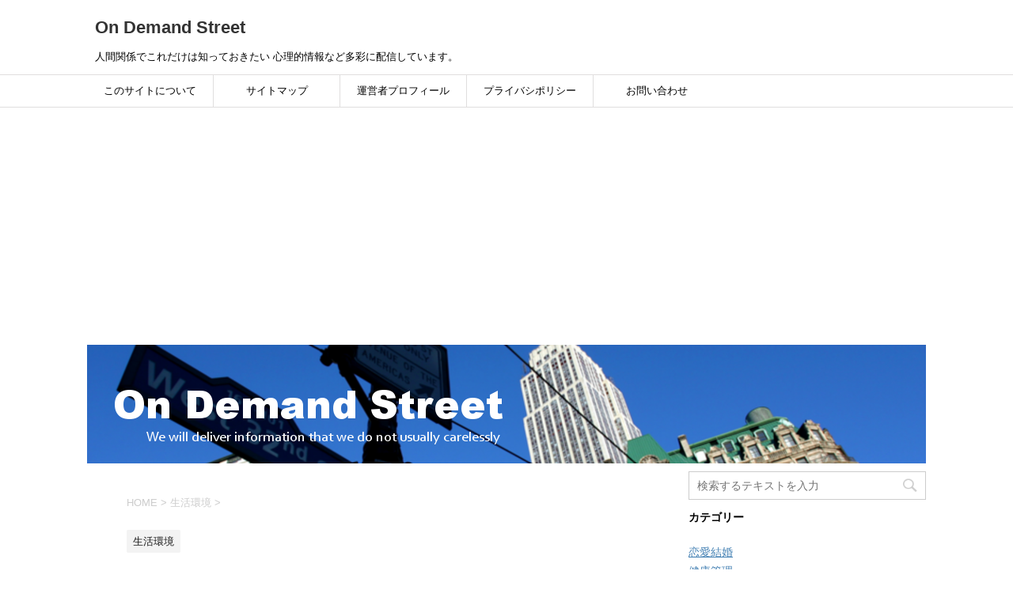

--- FILE ---
content_type: text/html; charset=UTF-8
request_url: https://jkline8.com/archives/2498
body_size: 18959
content:
<!DOCTYPE html>
<!--[if lt IE 7]>
<html class="ie6" dir="ltr" lang="ja" prefix="og: https://ogp.me/ns#"> <![endif]-->
<!--[if IE 7]>
<html class="i7" dir="ltr" lang="ja" prefix="og: https://ogp.me/ns#"> <![endif]-->
<!--[if IE 8]>
<html class="ie" dir="ltr" lang="ja" prefix="og: https://ogp.me/ns#"> <![endif]-->
<!--[if gt IE 8]><!-->
<html dir="ltr" lang="ja" prefix="og: https://ogp.me/ns#">
	<!--<![endif]-->
	<head prefix="og: http://ogp.me/ns# fb: http://ogp.me/ns/fb# article: http://ogp.me/ns/article#">
		

		
		<meta charset="UTF-8" >
		<meta name="viewport" content="width=device-width,initial-scale=1.0,user-scalable=yes">
		<meta name="format-detection" content="telephone=no" >
		
		
		<link rel="alternate" type="application/rss+xml" title="On Demand Street RSS Feed" href="https://jkline8.com/feed" />
		<link rel="pingback" href="https://jkline8.com/xmlrpc.php" >
		<!--[if lt IE 9]>
		<script src="https://jkline8.com/wp-content/themes/stinger8/js/html5shiv.js"></script>
		<![endif]-->
				<title>個人情報保護法は個人では法律違反にあたらない!?あなたはどこかで勘違い</title>
	<style>img:is([sizes="auto" i], [sizes^="auto," i]) { contain-intrinsic-size: 3000px 1500px }</style>
	
		<!-- All in One SEO 4.7.8 - aioseo.com -->
	<meta name="description" content="扱い方に厳しくなった個人情報。昔は個人情報に対して緩く氏名・住所・電話番号まで個人情報が載っていた。個人情報保護法が出来てから個人情報お取り扱い方が厳しくなり企業や会社･学校･団体など個人情報を本人の同意なしでは違反。この個人情報保護法という法律は本来の目的以外で個人情報を扱えず本人の同意を得ず第三者に勝手に提供NG。個人情報はどこまで法律で守られているのか。友人にSNSにプライベートで勝手に個人情報を公開された場合、個人情報保護法では違反にはならない。個人情報保護法とは個人情報を事業の為に使う事業者に対する法律で会社が個人情報を集め勝手に外部に流出すれば違反。あくまでも会社を規制する法律であり個人を規制する法律ではない。" />
	<meta name="robots" content="max-image-preview:large" />
	<meta name="author" content="jkline"/>
	<meta name="google-site-verification" content="on2-fX1z7eggA3Kje1cSSY0ZUOKOq5HljVYGxlT9Y98" />
	<meta name="keywords" content="個人情報,保護法,違反,個人,法律" />
	<link rel="canonical" href="https://jkline8.com/archives/2498" />
	<meta name="generator" content="All in One SEO (AIOSEO) 4.7.8" />
		<meta property="og:locale" content="ja_JP" />
		<meta property="og:site_name" content="On Demand Street / オンデマンドストリート" />
		<meta property="og:type" content="article" />
		<meta property="og:title" content="個人情報保護法は個人では法律違反にあたらない!?あなたはどこかで勘違い" />
		<meta property="og:description" content="扱い方に厳しくなった個人情報。昔は個人情報に対して緩く氏名・住所・電話番号まで個人情報が載っていた。個人情報保護法が出来てから個人情報お取り扱い方が厳しくなり企業や会社･学校･団体など個人情報を本人の同意なしでは違反。この個人情報保護法という法律は本来の目的以外で個人情報を扱えず本人の同意を得ず第三者に勝手に提供NG。個人情報はどこまで法律で守られているのか。友人にSNSにプライベートで勝手に個人情報を公開された場合、個人情報保護法では違反にはならない。個人情報保護法とは個人情報を事業の為に使う事業者に対する法律で会社が個人情報を集め勝手に外部に流出すれば違反。あくまでも会社を規制する法律であり個人を規制する法律ではない。" />
		<meta property="og:url" content="https://jkline8.com/archives/2498" />
		<meta property="og:image" content="https://jkline8.com/wp-content/uploads/2018/05/9dedeca2c6497526a809533c5e3b5c3f.jpg" />
		<meta property="og:image:secure_url" content="https://jkline8.com/wp-content/uploads/2018/05/9dedeca2c6497526a809533c5e3b5c3f.jpg" />
		<meta property="og:image:width" content="150" />
		<meta property="og:image:height" content="150" />
		<meta property="article:published_time" content="2018-05-10T20:15:28+00:00" />
		<meta property="article:modified_time" content="2018-05-10T20:15:28+00:00" />
		<meta name="twitter:card" content="summary" />
		<meta name="twitter:site" content="@＠funeralbs" />
		<meta name="twitter:title" content="個人情報保護法は個人では法律違反にあたらない!?あなたはどこかで勘違い" />
		<meta name="twitter:description" content="扱い方に厳しくなった個人情報。昔は個人情報に対して緩く氏名・住所・電話番号まで個人情報が載っていた。個人情報保護法が出来てから個人情報お取り扱い方が厳しくなり企業や会社･学校･団体など個人情報を本人の同意なしでは違反。この個人情報保護法という法律は本来の目的以外で個人情報を扱えず本人の同意を得ず第三者に勝手に提供NG。個人情報はどこまで法律で守られているのか。友人にSNSにプライベートで勝手に個人情報を公開された場合、個人情報保護法では違反にはならない。個人情報保護法とは個人情報を事業の為に使う事業者に対する法律で会社が個人情報を集め勝手に外部に流出すれば違反。あくまでも会社を規制する法律であり個人を規制する法律ではない。" />
		<meta name="twitter:image" content="https://jkline8.com/wp-content/uploads/2018/05/9dedeca2c6497526a809533c5e3b5c3f.jpg" />
		<meta name="google" content="nositelinkssearchbox" />
		<script type="application/ld+json" class="aioseo-schema">
			{"@context":"https:\/\/schema.org","@graph":[{"@type":"Article","@id":"https:\/\/jkline8.com\/archives\/2498#article","name":"\u500b\u4eba\u60c5\u5831\u4fdd\u8b77\u6cd5\u306f\u500b\u4eba\u3067\u306f\u6cd5\u5f8b\u9055\u53cd\u306b\u3042\u305f\u3089\u306a\u3044!?\u3042\u306a\u305f\u306f\u3069\u3053\u304b\u3067\u52d8\u9055\u3044","headline":"\u500b\u4eba\u60c5\u5831\u4fdd\u8b77\u6cd5\u306f\u500b\u4eba\u3067\u306f\u6cd5\u5f8b\u9055\u53cd\u306b\u3042\u305f\u3089\u306a\u3044!?\u3042\u306a\u305f\u306f\u3069\u3053\u304b\u3067\u52d8\u9055\u3044","author":{"@id":"https:\/\/jkline8.com\/archives\/author\/jkline#author"},"publisher":{"@id":"https:\/\/jkline8.com\/#person"},"image":{"@type":"ImageObject","url":"https:\/\/jkline8.com\/wp-content\/uploads\/2018\/05\/9dedeca2c6497526a809533c5e3b5c3f.jpg","width":150,"height":150,"caption":"\u500b\u4eba\u60c5\u5831\u4fdd\u8b77\u6cd5\u306f\u500b\u4eba\u3067\u306f\u6cd5\u5f8b\u9055\u53cd\u306b\u3042\u305f\u3089\u306a\u3044"},"datePublished":"2018-05-11T05:15:28+09:00","dateModified":"2018-05-11T05:15:28+09:00","inLanguage":"ja","mainEntityOfPage":{"@id":"https:\/\/jkline8.com\/archives\/2498#webpage"},"isPartOf":{"@id":"https:\/\/jkline8.com\/archives\/2498#webpage"},"articleSection":"\u751f\u6d3b\u74b0\u5883"},{"@type":"BreadcrumbList","@id":"https:\/\/jkline8.com\/archives\/2498#breadcrumblist","itemListElement":[{"@type":"ListItem","@id":"https:\/\/jkline8.com\/#listItem","position":1,"name":"\u5bb6"}]},{"@type":"Person","@id":"https:\/\/jkline8.com\/#person","name":"jkline","image":{"@type":"ImageObject","@id":"https:\/\/jkline8.com\/archives\/2498#personImage","url":"https:\/\/secure.gravatar.com\/avatar\/ec37a36f1cbf8eb7f7a3d4abec1400b89d9fa30a81fd95d2de41f048931acfa0?s=96&d=mm&r=g","width":96,"height":96,"caption":"jkline"}},{"@type":"Person","@id":"https:\/\/jkline8.com\/archives\/author\/jkline#author","url":"https:\/\/jkline8.com\/archives\/author\/jkline","name":"jkline","image":{"@type":"ImageObject","@id":"https:\/\/jkline8.com\/archives\/2498#authorImage","url":"https:\/\/secure.gravatar.com\/avatar\/ec37a36f1cbf8eb7f7a3d4abec1400b89d9fa30a81fd95d2de41f048931acfa0?s=96&d=mm&r=g","width":96,"height":96,"caption":"jkline"}},{"@type":"WebPage","@id":"https:\/\/jkline8.com\/archives\/2498#webpage","url":"https:\/\/jkline8.com\/archives\/2498","name":"\u500b\u4eba\u60c5\u5831\u4fdd\u8b77\u6cd5\u306f\u500b\u4eba\u3067\u306f\u6cd5\u5f8b\u9055\u53cd\u306b\u3042\u305f\u3089\u306a\u3044!?\u3042\u306a\u305f\u306f\u3069\u3053\u304b\u3067\u52d8\u9055\u3044","description":"\u6271\u3044\u65b9\u306b\u53b3\u3057\u304f\u306a\u3063\u305f\u500b\u4eba\u60c5\u5831\u3002\u6614\u306f\u500b\u4eba\u60c5\u5831\u306b\u5bfe\u3057\u3066\u7de9\u304f\u6c0f\u540d\u30fb\u4f4f\u6240\u30fb\u96fb\u8a71\u756a\u53f7\u307e\u3067\u500b\u4eba\u60c5\u5831\u304c\u8f09\u3063\u3066\u3044\u305f\u3002\u500b\u4eba\u60c5\u5831\u4fdd\u8b77\u6cd5\u304c\u51fa\u6765\u3066\u304b\u3089\u500b\u4eba\u60c5\u5831\u304a\u53d6\u308a\u6271\u3044\u65b9\u304c\u53b3\u3057\u304f\u306a\u308a\u4f01\u696d\u3084\u4f1a\u793e\uff65\u5b66\u6821\uff65\u56e3\u4f53\u306a\u3069\u500b\u4eba\u60c5\u5831\u3092\u672c\u4eba\u306e\u540c\u610f\u306a\u3057\u3067\u306f\u9055\u53cd\u3002\u3053\u306e\u500b\u4eba\u60c5\u5831\u4fdd\u8b77\u6cd5\u3068\u3044\u3046\u6cd5\u5f8b\u306f\u672c\u6765\u306e\u76ee\u7684\u4ee5\u5916\u3067\u500b\u4eba\u60c5\u5831\u3092\u6271\u3048\u305a\u672c\u4eba\u306e\u540c\u610f\u3092\u5f97\u305a\u7b2c\u4e09\u8005\u306b\u52dd\u624b\u306b\u63d0\u4f9bNG\u3002\u500b\u4eba\u60c5\u5831\u306f\u3069\u3053\u307e\u3067\u6cd5\u5f8b\u3067\u5b88\u3089\u308c\u3066\u3044\u308b\u306e\u304b\u3002\u53cb\u4eba\u306bSNS\u306b\u30d7\u30e9\u30a4\u30d9\u30fc\u30c8\u3067\u52dd\u624b\u306b\u500b\u4eba\u60c5\u5831\u3092\u516c\u958b\u3055\u308c\u305f\u5834\u5408\u3001\u500b\u4eba\u60c5\u5831\u4fdd\u8b77\u6cd5\u3067\u306f\u9055\u53cd\u306b\u306f\u306a\u3089\u306a\u3044\u3002\u500b\u4eba\u60c5\u5831\u4fdd\u8b77\u6cd5\u3068\u306f\u500b\u4eba\u60c5\u5831\u3092\u4e8b\u696d\u306e\u70ba\u306b\u4f7f\u3046\u4e8b\u696d\u8005\u306b\u5bfe\u3059\u308b\u6cd5\u5f8b\u3067\u4f1a\u793e\u304c\u500b\u4eba\u60c5\u5831\u3092\u96c6\u3081\u52dd\u624b\u306b\u5916\u90e8\u306b\u6d41\u51fa\u3059\u308c\u3070\u9055\u53cd\u3002\u3042\u304f\u307e\u3067\u3082\u4f1a\u793e\u3092\u898f\u5236\u3059\u308b\u6cd5\u5f8b\u3067\u3042\u308a\u500b\u4eba\u3092\u898f\u5236\u3059\u308b\u6cd5\u5f8b\u3067\u306f\u306a\u3044\u3002","inLanguage":"ja","isPartOf":{"@id":"https:\/\/jkline8.com\/#website"},"breadcrumb":{"@id":"https:\/\/jkline8.com\/archives\/2498#breadcrumblist"},"author":{"@id":"https:\/\/jkline8.com\/archives\/author\/jkline#author"},"creator":{"@id":"https:\/\/jkline8.com\/archives\/author\/jkline#author"},"image":{"@type":"ImageObject","url":"https:\/\/jkline8.com\/wp-content\/uploads\/2018\/05\/9dedeca2c6497526a809533c5e3b5c3f.jpg","@id":"https:\/\/jkline8.com\/archives\/2498\/#mainImage","width":150,"height":150,"caption":"\u500b\u4eba\u60c5\u5831\u4fdd\u8b77\u6cd5\u306f\u500b\u4eba\u3067\u306f\u6cd5\u5f8b\u9055\u53cd\u306b\u3042\u305f\u3089\u306a\u3044"},"primaryImageOfPage":{"@id":"https:\/\/jkline8.com\/archives\/2498#mainImage"},"datePublished":"2018-05-11T05:15:28+09:00","dateModified":"2018-05-11T05:15:28+09:00"},{"@type":"WebSite","@id":"https:\/\/jkline8.com\/#website","url":"https:\/\/jkline8.com\/","name":"On Demand Street","description":"\u4eba\u9593\u95a2\u4fc2\u3067\u3053\u308c\u3060\u3051\u306f\u77e5\u3063\u3066\u304a\u304d\u305f\u3044  \u5fc3\u7406\u7684\u60c5\u5831\u306a\u3069\u591a\u5f69\u306b\u914d\u4fe1\u3057\u3066\u3044\u307e\u3059\u3002","inLanguage":"ja","publisher":{"@id":"https:\/\/jkline8.com\/#person"}}]}
		</script>
		<!-- All in One SEO -->

<link rel='dns-prefetch' href='//webfonts.xserver.jp' />
<link rel='dns-prefetch' href='//ajax.googleapis.com' />
<script type="text/javascript" id="wpp-js" src="https://jkline8.com/wp-content/plugins/wordpress-popular-posts/assets/js/wpp.min.js?ver=7.2.0" data-sampling="0" data-sampling-rate="100" data-api-url="https://jkline8.com/wp-json/wordpress-popular-posts" data-post-id="2498" data-token="767a9397aa" data-lang="0" data-debug="0"></script>
		<!-- This site uses the Google Analytics by MonsterInsights plugin v9.10.0 - Using Analytics tracking - https://www.monsterinsights.com/ -->
		<!-- Note: MonsterInsights is not currently configured on this site. The site owner needs to authenticate with Google Analytics in the MonsterInsights settings panel. -->
					<!-- No tracking code set -->
				<!-- / Google Analytics by MonsterInsights -->
		<script type="text/javascript">
/* <![CDATA[ */
window._wpemojiSettings = {"baseUrl":"https:\/\/s.w.org\/images\/core\/emoji\/16.0.1\/72x72\/","ext":".png","svgUrl":"https:\/\/s.w.org\/images\/core\/emoji\/16.0.1\/svg\/","svgExt":".svg","source":{"concatemoji":"https:\/\/jkline8.com\/wp-includes\/js\/wp-emoji-release.min.js?ver=6.8.3"}};
/*! This file is auto-generated */
!function(s,n){var o,i,e;function c(e){try{var t={supportTests:e,timestamp:(new Date).valueOf()};sessionStorage.setItem(o,JSON.stringify(t))}catch(e){}}function p(e,t,n){e.clearRect(0,0,e.canvas.width,e.canvas.height),e.fillText(t,0,0);var t=new Uint32Array(e.getImageData(0,0,e.canvas.width,e.canvas.height).data),a=(e.clearRect(0,0,e.canvas.width,e.canvas.height),e.fillText(n,0,0),new Uint32Array(e.getImageData(0,0,e.canvas.width,e.canvas.height).data));return t.every(function(e,t){return e===a[t]})}function u(e,t){e.clearRect(0,0,e.canvas.width,e.canvas.height),e.fillText(t,0,0);for(var n=e.getImageData(16,16,1,1),a=0;a<n.data.length;a++)if(0!==n.data[a])return!1;return!0}function f(e,t,n,a){switch(t){case"flag":return n(e,"\ud83c\udff3\ufe0f\u200d\u26a7\ufe0f","\ud83c\udff3\ufe0f\u200b\u26a7\ufe0f")?!1:!n(e,"\ud83c\udde8\ud83c\uddf6","\ud83c\udde8\u200b\ud83c\uddf6")&&!n(e,"\ud83c\udff4\udb40\udc67\udb40\udc62\udb40\udc65\udb40\udc6e\udb40\udc67\udb40\udc7f","\ud83c\udff4\u200b\udb40\udc67\u200b\udb40\udc62\u200b\udb40\udc65\u200b\udb40\udc6e\u200b\udb40\udc67\u200b\udb40\udc7f");case"emoji":return!a(e,"\ud83e\udedf")}return!1}function g(e,t,n,a){var r="undefined"!=typeof WorkerGlobalScope&&self instanceof WorkerGlobalScope?new OffscreenCanvas(300,150):s.createElement("canvas"),o=r.getContext("2d",{willReadFrequently:!0}),i=(o.textBaseline="top",o.font="600 32px Arial",{});return e.forEach(function(e){i[e]=t(o,e,n,a)}),i}function t(e){var t=s.createElement("script");t.src=e,t.defer=!0,s.head.appendChild(t)}"undefined"!=typeof Promise&&(o="wpEmojiSettingsSupports",i=["flag","emoji"],n.supports={everything:!0,everythingExceptFlag:!0},e=new Promise(function(e){s.addEventListener("DOMContentLoaded",e,{once:!0})}),new Promise(function(t){var n=function(){try{var e=JSON.parse(sessionStorage.getItem(o));if("object"==typeof e&&"number"==typeof e.timestamp&&(new Date).valueOf()<e.timestamp+604800&&"object"==typeof e.supportTests)return e.supportTests}catch(e){}return null}();if(!n){if("undefined"!=typeof Worker&&"undefined"!=typeof OffscreenCanvas&&"undefined"!=typeof URL&&URL.createObjectURL&&"undefined"!=typeof Blob)try{var e="postMessage("+g.toString()+"("+[JSON.stringify(i),f.toString(),p.toString(),u.toString()].join(",")+"));",a=new Blob([e],{type:"text/javascript"}),r=new Worker(URL.createObjectURL(a),{name:"wpTestEmojiSupports"});return void(r.onmessage=function(e){c(n=e.data),r.terminate(),t(n)})}catch(e){}c(n=g(i,f,p,u))}t(n)}).then(function(e){for(var t in e)n.supports[t]=e[t],n.supports.everything=n.supports.everything&&n.supports[t],"flag"!==t&&(n.supports.everythingExceptFlag=n.supports.everythingExceptFlag&&n.supports[t]);n.supports.everythingExceptFlag=n.supports.everythingExceptFlag&&!n.supports.flag,n.DOMReady=!1,n.readyCallback=function(){n.DOMReady=!0}}).then(function(){return e}).then(function(){var e;n.supports.everything||(n.readyCallback(),(e=n.source||{}).concatemoji?t(e.concatemoji):e.wpemoji&&e.twemoji&&(t(e.twemoji),t(e.wpemoji)))}))}((window,document),window._wpemojiSettings);
/* ]]> */
</script>
<style id='wp-emoji-styles-inline-css' type='text/css'>

	img.wp-smiley, img.emoji {
		display: inline !important;
		border: none !important;
		box-shadow: none !important;
		height: 1em !important;
		width: 1em !important;
		margin: 0 0.07em !important;
		vertical-align: -0.1em !important;
		background: none !important;
		padding: 0 !important;
	}
</style>
<link rel='stylesheet' id='wp-block-library-css' href='https://jkline8.com/wp-includes/css/dist/block-library/style.min.css?ver=6.8.3' type='text/css' media='all' />
<style id='classic-theme-styles-inline-css' type='text/css'>
/*! This file is auto-generated */
.wp-block-button__link{color:#fff;background-color:#32373c;border-radius:9999px;box-shadow:none;text-decoration:none;padding:calc(.667em + 2px) calc(1.333em + 2px);font-size:1.125em}.wp-block-file__button{background:#32373c;color:#fff;text-decoration:none}
</style>
<link rel='stylesheet' id='quads-style-css-css' href='https://jkline8.com/wp-content/plugins/quick-adsense-reloaded/includes/gutenberg/dist/blocks.style.build.css?ver=2.0.86.1' type='text/css' media='all' />
<style id='global-styles-inline-css' type='text/css'>
:root{--wp--preset--aspect-ratio--square: 1;--wp--preset--aspect-ratio--4-3: 4/3;--wp--preset--aspect-ratio--3-4: 3/4;--wp--preset--aspect-ratio--3-2: 3/2;--wp--preset--aspect-ratio--2-3: 2/3;--wp--preset--aspect-ratio--16-9: 16/9;--wp--preset--aspect-ratio--9-16: 9/16;--wp--preset--color--black: #000000;--wp--preset--color--cyan-bluish-gray: #abb8c3;--wp--preset--color--white: #ffffff;--wp--preset--color--pale-pink: #f78da7;--wp--preset--color--vivid-red: #cf2e2e;--wp--preset--color--luminous-vivid-orange: #ff6900;--wp--preset--color--luminous-vivid-amber: #fcb900;--wp--preset--color--light-green-cyan: #7bdcb5;--wp--preset--color--vivid-green-cyan: #00d084;--wp--preset--color--pale-cyan-blue: #8ed1fc;--wp--preset--color--vivid-cyan-blue: #0693e3;--wp--preset--color--vivid-purple: #9b51e0;--wp--preset--gradient--vivid-cyan-blue-to-vivid-purple: linear-gradient(135deg,rgba(6,147,227,1) 0%,rgb(155,81,224) 100%);--wp--preset--gradient--light-green-cyan-to-vivid-green-cyan: linear-gradient(135deg,rgb(122,220,180) 0%,rgb(0,208,130) 100%);--wp--preset--gradient--luminous-vivid-amber-to-luminous-vivid-orange: linear-gradient(135deg,rgba(252,185,0,1) 0%,rgba(255,105,0,1) 100%);--wp--preset--gradient--luminous-vivid-orange-to-vivid-red: linear-gradient(135deg,rgba(255,105,0,1) 0%,rgb(207,46,46) 100%);--wp--preset--gradient--very-light-gray-to-cyan-bluish-gray: linear-gradient(135deg,rgb(238,238,238) 0%,rgb(169,184,195) 100%);--wp--preset--gradient--cool-to-warm-spectrum: linear-gradient(135deg,rgb(74,234,220) 0%,rgb(151,120,209) 20%,rgb(207,42,186) 40%,rgb(238,44,130) 60%,rgb(251,105,98) 80%,rgb(254,248,76) 100%);--wp--preset--gradient--blush-light-purple: linear-gradient(135deg,rgb(255,206,236) 0%,rgb(152,150,240) 100%);--wp--preset--gradient--blush-bordeaux: linear-gradient(135deg,rgb(254,205,165) 0%,rgb(254,45,45) 50%,rgb(107,0,62) 100%);--wp--preset--gradient--luminous-dusk: linear-gradient(135deg,rgb(255,203,112) 0%,rgb(199,81,192) 50%,rgb(65,88,208) 100%);--wp--preset--gradient--pale-ocean: linear-gradient(135deg,rgb(255,245,203) 0%,rgb(182,227,212) 50%,rgb(51,167,181) 100%);--wp--preset--gradient--electric-grass: linear-gradient(135deg,rgb(202,248,128) 0%,rgb(113,206,126) 100%);--wp--preset--gradient--midnight: linear-gradient(135deg,rgb(2,3,129) 0%,rgb(40,116,252) 100%);--wp--preset--font-size--small: 13px;--wp--preset--font-size--medium: 20px;--wp--preset--font-size--large: 36px;--wp--preset--font-size--x-large: 42px;--wp--preset--spacing--20: 0.44rem;--wp--preset--spacing--30: 0.67rem;--wp--preset--spacing--40: 1rem;--wp--preset--spacing--50: 1.5rem;--wp--preset--spacing--60: 2.25rem;--wp--preset--spacing--70: 3.38rem;--wp--preset--spacing--80: 5.06rem;--wp--preset--shadow--natural: 6px 6px 9px rgba(0, 0, 0, 0.2);--wp--preset--shadow--deep: 12px 12px 50px rgba(0, 0, 0, 0.4);--wp--preset--shadow--sharp: 6px 6px 0px rgba(0, 0, 0, 0.2);--wp--preset--shadow--outlined: 6px 6px 0px -3px rgba(255, 255, 255, 1), 6px 6px rgba(0, 0, 0, 1);--wp--preset--shadow--crisp: 6px 6px 0px rgba(0, 0, 0, 1);}:where(.is-layout-flex){gap: 0.5em;}:where(.is-layout-grid){gap: 0.5em;}body .is-layout-flex{display: flex;}.is-layout-flex{flex-wrap: wrap;align-items: center;}.is-layout-flex > :is(*, div){margin: 0;}body .is-layout-grid{display: grid;}.is-layout-grid > :is(*, div){margin: 0;}:where(.wp-block-columns.is-layout-flex){gap: 2em;}:where(.wp-block-columns.is-layout-grid){gap: 2em;}:where(.wp-block-post-template.is-layout-flex){gap: 1.25em;}:where(.wp-block-post-template.is-layout-grid){gap: 1.25em;}.has-black-color{color: var(--wp--preset--color--black) !important;}.has-cyan-bluish-gray-color{color: var(--wp--preset--color--cyan-bluish-gray) !important;}.has-white-color{color: var(--wp--preset--color--white) !important;}.has-pale-pink-color{color: var(--wp--preset--color--pale-pink) !important;}.has-vivid-red-color{color: var(--wp--preset--color--vivid-red) !important;}.has-luminous-vivid-orange-color{color: var(--wp--preset--color--luminous-vivid-orange) !important;}.has-luminous-vivid-amber-color{color: var(--wp--preset--color--luminous-vivid-amber) !important;}.has-light-green-cyan-color{color: var(--wp--preset--color--light-green-cyan) !important;}.has-vivid-green-cyan-color{color: var(--wp--preset--color--vivid-green-cyan) !important;}.has-pale-cyan-blue-color{color: var(--wp--preset--color--pale-cyan-blue) !important;}.has-vivid-cyan-blue-color{color: var(--wp--preset--color--vivid-cyan-blue) !important;}.has-vivid-purple-color{color: var(--wp--preset--color--vivid-purple) !important;}.has-black-background-color{background-color: var(--wp--preset--color--black) !important;}.has-cyan-bluish-gray-background-color{background-color: var(--wp--preset--color--cyan-bluish-gray) !important;}.has-white-background-color{background-color: var(--wp--preset--color--white) !important;}.has-pale-pink-background-color{background-color: var(--wp--preset--color--pale-pink) !important;}.has-vivid-red-background-color{background-color: var(--wp--preset--color--vivid-red) !important;}.has-luminous-vivid-orange-background-color{background-color: var(--wp--preset--color--luminous-vivid-orange) !important;}.has-luminous-vivid-amber-background-color{background-color: var(--wp--preset--color--luminous-vivid-amber) !important;}.has-light-green-cyan-background-color{background-color: var(--wp--preset--color--light-green-cyan) !important;}.has-vivid-green-cyan-background-color{background-color: var(--wp--preset--color--vivid-green-cyan) !important;}.has-pale-cyan-blue-background-color{background-color: var(--wp--preset--color--pale-cyan-blue) !important;}.has-vivid-cyan-blue-background-color{background-color: var(--wp--preset--color--vivid-cyan-blue) !important;}.has-vivid-purple-background-color{background-color: var(--wp--preset--color--vivid-purple) !important;}.has-black-border-color{border-color: var(--wp--preset--color--black) !important;}.has-cyan-bluish-gray-border-color{border-color: var(--wp--preset--color--cyan-bluish-gray) !important;}.has-white-border-color{border-color: var(--wp--preset--color--white) !important;}.has-pale-pink-border-color{border-color: var(--wp--preset--color--pale-pink) !important;}.has-vivid-red-border-color{border-color: var(--wp--preset--color--vivid-red) !important;}.has-luminous-vivid-orange-border-color{border-color: var(--wp--preset--color--luminous-vivid-orange) !important;}.has-luminous-vivid-amber-border-color{border-color: var(--wp--preset--color--luminous-vivid-amber) !important;}.has-light-green-cyan-border-color{border-color: var(--wp--preset--color--light-green-cyan) !important;}.has-vivid-green-cyan-border-color{border-color: var(--wp--preset--color--vivid-green-cyan) !important;}.has-pale-cyan-blue-border-color{border-color: var(--wp--preset--color--pale-cyan-blue) !important;}.has-vivid-cyan-blue-border-color{border-color: var(--wp--preset--color--vivid-cyan-blue) !important;}.has-vivid-purple-border-color{border-color: var(--wp--preset--color--vivid-purple) !important;}.has-vivid-cyan-blue-to-vivid-purple-gradient-background{background: var(--wp--preset--gradient--vivid-cyan-blue-to-vivid-purple) !important;}.has-light-green-cyan-to-vivid-green-cyan-gradient-background{background: var(--wp--preset--gradient--light-green-cyan-to-vivid-green-cyan) !important;}.has-luminous-vivid-amber-to-luminous-vivid-orange-gradient-background{background: var(--wp--preset--gradient--luminous-vivid-amber-to-luminous-vivid-orange) !important;}.has-luminous-vivid-orange-to-vivid-red-gradient-background{background: var(--wp--preset--gradient--luminous-vivid-orange-to-vivid-red) !important;}.has-very-light-gray-to-cyan-bluish-gray-gradient-background{background: var(--wp--preset--gradient--very-light-gray-to-cyan-bluish-gray) !important;}.has-cool-to-warm-spectrum-gradient-background{background: var(--wp--preset--gradient--cool-to-warm-spectrum) !important;}.has-blush-light-purple-gradient-background{background: var(--wp--preset--gradient--blush-light-purple) !important;}.has-blush-bordeaux-gradient-background{background: var(--wp--preset--gradient--blush-bordeaux) !important;}.has-luminous-dusk-gradient-background{background: var(--wp--preset--gradient--luminous-dusk) !important;}.has-pale-ocean-gradient-background{background: var(--wp--preset--gradient--pale-ocean) !important;}.has-electric-grass-gradient-background{background: var(--wp--preset--gradient--electric-grass) !important;}.has-midnight-gradient-background{background: var(--wp--preset--gradient--midnight) !important;}.has-small-font-size{font-size: var(--wp--preset--font-size--small) !important;}.has-medium-font-size{font-size: var(--wp--preset--font-size--medium) !important;}.has-large-font-size{font-size: var(--wp--preset--font-size--large) !important;}.has-x-large-font-size{font-size: var(--wp--preset--font-size--x-large) !important;}
:where(.wp-block-post-template.is-layout-flex){gap: 1.25em;}:where(.wp-block-post-template.is-layout-grid){gap: 1.25em;}
:where(.wp-block-columns.is-layout-flex){gap: 2em;}:where(.wp-block-columns.is-layout-grid){gap: 2em;}
:root :where(.wp-block-pullquote){font-size: 1.5em;line-height: 1.6;}
</style>
<link rel='stylesheet' id='contact-form-7-css' href='https://jkline8.com/wp-content/plugins/contact-form-7/includes/css/styles.css?ver=6.0.3' type='text/css' media='all' />
<link rel='stylesheet' id='wordpress-popular-posts-css-css' href='https://jkline8.com/wp-content/plugins/wordpress-popular-posts/assets/css/wpp.css?ver=7.2.0' type='text/css' media='all' />
<link rel='stylesheet' id='parent-style-css' href='https://jkline8.com/wp-content/themes/stinger8/style.css?ver=6.8.3' type='text/css' media='all' />
<link rel='stylesheet' id='normalize-css' href='https://jkline8.com/wp-content/themes/stinger8/css/normalize.css?ver=1.5.9' type='text/css' media='all' />
<link rel='stylesheet' id='font-awesome-css' href='https://jkline8.com/wp-content/themes/stinger8/css/fontawesome/css/font-awesome.min.css?ver=4.5.0' type='text/css' media='all' />
<link rel='stylesheet' id='style-css' href='https://jkline8.com/wp-content/themes/stinger8-child/style.css?ver=6.8.3' type='text/css' media='all' />
<link rel='stylesheet' id='recent-posts-widget-with-thumbnails-public-style-css' href='https://jkline8.com/wp-content/plugins/recent-posts-widget-with-thumbnails/public.css?ver=7.1.1' type='text/css' media='all' />
<link rel='stylesheet' id='newpost-catch-css' href='https://jkline8.com/wp-content/plugins/newpost-catch/style.css?ver=6.8.3' type='text/css' media='all' />
<style id='quads-styles-inline-css' type='text/css'>

    .quads-location ins.adsbygoogle {
        background: transparent !important;
    }
    .quads.quads_ad_container { display: grid; grid-template-columns: auto; grid-gap: 10px; padding: 10px; }
    .grid_image{animation: fadeIn 0.5s;-webkit-animation: fadeIn 0.5s;-moz-animation: fadeIn 0.5s;
        -o-animation: fadeIn 0.5s;-ms-animation: fadeIn 0.5s;}
    .quads-ad-label { font-size: 12px; text-align: center; color: #333;}
    .quads_click_impression { display: none;}
</style>
<script type="text/javascript" src="//ajax.googleapis.com/ajax/libs/jquery/1.11.3/jquery.min.js?ver=1.11.3" id="jquery-js"></script>
<script type="text/javascript" src="//webfonts.xserver.jp/js/xserverv3.js?fadein=0&amp;ver=2.0.8" id="typesquare_std-js"></script>
<link rel="https://api.w.org/" href="https://jkline8.com/wp-json/" /><link rel="alternate" title="JSON" type="application/json" href="https://jkline8.com/wp-json/wp/v2/posts/2498" /><link rel='shortlink' href='https://jkline8.com/?p=2498' />
<link rel="alternate" title="oEmbed (JSON)" type="application/json+oembed" href="https://jkline8.com/wp-json/oembed/1.0/embed?url=https%3A%2F%2Fjkline8.com%2Farchives%2F2498" />
<link rel="alternate" title="oEmbed (XML)" type="text/xml+oembed" href="https://jkline8.com/wp-json/oembed/1.0/embed?url=https%3A%2F%2Fjkline8.com%2Farchives%2F2498&#038;format=xml" />
<script>document.cookie = 'quads_browser_width='+screen.width;</script>            <style id="wpp-loading-animation-styles">@-webkit-keyframes bgslide{from{background-position-x:0}to{background-position-x:-200%}}@keyframes bgslide{from{background-position-x:0}to{background-position-x:-200%}}.wpp-widget-block-placeholder,.wpp-shortcode-placeholder{margin:0 auto;width:60px;height:3px;background:#dd3737;background:linear-gradient(90deg,#dd3737 0%,#571313 10%,#dd3737 100%);background-size:200% auto;border-radius:3px;-webkit-animation:bgslide 1s infinite linear;animation:bgslide 1s infinite linear}</style>
            <style type="text/css" id="custom-background-css">
body.custom-background { background-color: #ffffff; }
</style>
	<link rel="icon" href="https://jkline8.com/wp-content/uploads/2018/01/cropped-89a88adca2f82c0cc452636334410e10_s-1-1-32x32.jpg" sizes="32x32" />
<link rel="icon" href="https://jkline8.com/wp-content/uploads/2018/01/cropped-89a88adca2f82c0cc452636334410e10_s-1-1-192x192.jpg" sizes="192x192" />
<link rel="apple-touch-icon" href="https://jkline8.com/wp-content/uploads/2018/01/cropped-89a88adca2f82c0cc452636334410e10_s-1-1-180x180.jpg" />
<meta name="msapplication-TileImage" content="https://jkline8.com/wp-content/uploads/2018/01/cropped-89a88adca2f82c0cc452636334410e10_s-1-1-270x270.jpg" />
		<style type="text/css" id="wp-custom-css">
			/*-- トップへ戻るボタン --*/
#page-top a {
    background: #008b8b; /*背景色*/
}		</style>
			</head>
	<body class="wp-singular post-template-default single single-post postid-2498 single-format-standard custom-background wp-theme-stinger8 wp-child-theme-stinger8-child" >
			<div id="st-ami">
				<div id="wrapper">
				<div id="wrapper-in">
					<header>
						<div id="headbox-bg">
							<div class="clearfix" id="headbox">
								<nav id="s-navi" class="pcnone">
	<dl class="acordion">
		<dt class="trigger">
			<p><span class="op"><i class="fa fa-bars"></i></span></p>
		</dt>

		<dd class="acordion_tree">
						<div class="menu-%e3%81%8a%e5%95%8f%e3%81%84%e5%90%88%e3%82%8f%e3%81%9b-container"><ul id="menu-%e3%81%8a%e5%95%8f%e3%81%84%e5%90%88%e3%82%8f%e3%81%9b" class="menu"><li id="menu-item-118" class="menu-item menu-item-type-post_type menu-item-object-page menu-item-118"><a href="https://jkline8.com/%e3%81%93%e3%81%ae%e3%82%b5%e3%82%a4%e3%83%88%e3%81%ab%e3%81%a4%e3%81%84%e3%81%a6">このサイトについて</a></li>
<li id="menu-item-1318" class="menu-item menu-item-type-post_type menu-item-object-page menu-item-1318"><a href="https://jkline8.com/%e3%82%b5%e3%82%a4%e3%83%88%e3%83%9e%e3%83%83%e3%83%971%e2%83%a3">サイトマップ</a></li>
<li id="menu-item-164" class="menu-item menu-item-type-post_type menu-item-object-page menu-item-164"><a href="https://jkline8.com/%e9%81%8b%e5%96%b6%e8%80%85%e3%83%97%e3%83%ad%e3%83%95%e3%82%a3%e3%83%bc%e3%83%ab">運営者プロフィール</a></li>
<li id="menu-item-166" class="menu-item menu-item-type-post_type menu-item-object-page menu-item-166"><a href="https://jkline8.com/%e3%83%97%e3%83%a9%e3%82%a4%e3%83%90%e3%82%b7%e3%83%9d%e3%83%aa%e3%82%b7%e3%83%bc-2">プライバシポリシー</a></li>
<li id="menu-item-134" class="menu-item menu-item-type-post_type menu-item-object-page menu-item-134"><a href="https://jkline8.com/%e3%81%8a%e5%95%8f%e3%81%84%e5%90%88%e3%82%8f%e3%81%9b">お問い合わせ</a></li>
</ul></div>			<div class="clear"></div>

		</dd>
	</dl>
</nav>
									<div id="header-l">
									<!-- ロゴ又はブログ名 -->
									<p class="sitename">
										<a href="https://jkline8.com/">
											On Demand Street										</a>
									</p>
									<!-- ロゴ又はブログ名ここまで -->
									<!-- キャプション -->
																			<p class="descr">
											人間関係でこれだけは知っておきたい  心理的情報など多彩に配信しています。										</p>
																		</div><!-- /#header-l -->

							</div><!-- /#headbox-bg -->
						</div><!-- /#headbox clearfix -->

						<div id="gazou-wide">
										<div id="st-menubox">
			<div id="st-menuwide">
				<nav class="smanone clearfix"><ul id="menu-%e3%81%8a%e5%95%8f%e3%81%84%e5%90%88%e3%82%8f%e3%81%9b-1" class="menu"><li class="menu-item menu-item-type-post_type menu-item-object-page menu-item-118"><a href="https://jkline8.com/%e3%81%93%e3%81%ae%e3%82%b5%e3%82%a4%e3%83%88%e3%81%ab%e3%81%a4%e3%81%84%e3%81%a6">このサイトについて</a></li>
<li class="menu-item menu-item-type-post_type menu-item-object-page menu-item-1318"><a href="https://jkline8.com/%e3%82%b5%e3%82%a4%e3%83%88%e3%83%9e%e3%83%83%e3%83%971%e2%83%a3">サイトマップ</a></li>
<li class="menu-item menu-item-type-post_type menu-item-object-page menu-item-164"><a href="https://jkline8.com/%e9%81%8b%e5%96%b6%e8%80%85%e3%83%97%e3%83%ad%e3%83%95%e3%82%a3%e3%83%bc%e3%83%ab">運営者プロフィール</a></li>
<li class="menu-item menu-item-type-post_type menu-item-object-page menu-item-166"><a href="https://jkline8.com/%e3%83%97%e3%83%a9%e3%82%a4%e3%83%90%e3%82%b7%e3%83%9d%e3%83%aa%e3%82%b7%e3%83%bc-2">プライバシポリシー</a></li>
<li class="menu-item menu-item-type-post_type menu-item-object-page menu-item-134"><a href="https://jkline8.com/%e3%81%8a%e5%95%8f%e3%81%84%e5%90%88%e3%82%8f%e3%81%9b">お問い合わせ</a></li>
</ul></nav>			</div>
		</div>
	
														<div id="st-headerbox">
								<div id="st-header">
	<a href="https://jkline8.com/">								
									<img src="https://jkline8.com/wp-content/uploads/2018/03/0a49c79e3c6ed14b761fae760d4e596c.png" height="150" width="1060" alt="" />
	</a>	
								</div>
							</div>
							
						</div>
						<!-- /gazou -->

					</header>
					<div id="content-w">
<div id="content" class="clearfix">
	<div id="contentInner">

		<div class="st-main">

			<!-- ぱんくず -->
			<section id="breadcrumb">
			<ol itemscope itemtype="http://schema.org/BreadcrumbList">
					 <li itemprop="itemListElement" itemscope
      itemtype="http://schema.org/ListItem"><a href="https://jkline8.com" itemprop="item"><span itemprop="name">HOME</span></a> > <meta itemprop="position" content="1" /></li>
									<li itemprop="itemListElement" itemscope
      itemtype="http://schema.org/ListItem"><a href="https://jkline8.com/archives/category/living-environment" itemprop="item">
					<span itemprop="name">生活環境</span> </a> &gt;<meta itemprop="position" content="2" /></li> 
							</ol>
			</section>
			<!--/ ぱんくず -->

			<div id="post-2498" class="st-post post-2498 post type-post status-publish format-standard has-post-thumbnail hentry category-living-environment">
				<article>
					<!--ループ開始 -->
										
										<p class="st-catgroup">
					<a href="https://jkline8.com/archives/category/living-environment" title="View all posts in 生活環境" rel="category tag"><span class="catname st-catid16">生活環境</span></a>					</p>
									

					<h1 class="entry-title">個人情報保護法は個人では法律違反にあたらない!?あなたはどこかで勘違い</h1>

					<div class="blogbox">
						<p><span class="kdate">
															投稿日：<time class="updated" datetime="2018-05-11T05:15:28+0900">2018年5月11日</time>
													</span></p>
					</div>

					<div class="mainbox">
							<div class="entry-content">
								<p>いつのまにか扱い方に厳しくなった個人情報ですが、確かに個人情報保護法はあるのですが実はこの法律が出来る前から厳しくなっているのです。</p>
<p>そもそも昔は個人情報に対して緩かったために電話番号や氏名など気軽に外部に出していましたよね。</p>
<p>現代ではあり得ない事でしたが、学校の卒業アルバムの後ろには卒業生の氏名・住所・電話番号まで普通に載っていました。また雑誌の付録には有名芸能人の自宅住所が全部記載されていたりしていました。</p>
<p>今では考えられない時代で、憧れの芸能人の家にファンが訪れたりファンレターを出したりもしていました。このように昔はオープンだったのにいつの間に個人情報に厳しい世の中になったのでしょうか。<br />

<!-- WP QUADS Content Ad Plugin v. 2.0.86.1 -->
<div class="quads-location quads-ad1" id="quads-ad1" style="float:none;margin:0px 0 0px 0;text-align:center;">
<center>Sponsored Link<br>
<style>
.example { width: 300px; height: 250px; }
@media(min-width: 340px) { .example { width: 336px; height:280px; } }
</style>
<script async src="//pagead2.googlesyndication.com/pagead/js/adsbygoogle.js"></script>
<!-- タイトル下広告 -->
<ins class="adsbygoogle example"
     style="display:inline-block;width:300px;height:250px"
     data-ad-client="ca-pub-7019622551181091"
     data-ad-slot="4233255064"></ins>
<script>
(adsbygoogle = window.adsbygoogle || []).push({});
</script>
</center>
</div>
</p>
<h2><strong>個人情報保護法は「住基ネット」がきっかけで法律が厳しくなった？</strong></h2>
<p>それは、2002年導入された住基ネットが大きなきっかけとなっていたのです。</p>
<p>住民の情報をネットワーク化して全国どこからでも本人確認が出来るようにした行政のシステムです。</p>
<p>これを機に本人の同意なしで他の企業に流出しては困るという国民の声が高まりました。</p>
<p>そこで出来たのが2005年から始まった個人情報保護法という法律。</p>
<p>本来の目的以外で個人情報を扱えず、予め本人の同意を得てからでないと第三者に勝手に提供してはならないことになりました。</p>
<p>しかし、この個人情報どこまで法律で守られているのでしょうか。</p>
<h2><strong>こんな事例は個人情報保護法で違反になるか？法律を勘違いしている事実</strong></h2>
<p><img fetchpriority="high" decoding="async" class="alignnone size-medium wp-image-2497 aligncenter" src="https://jkline8.com/wp-content/uploads/2018/05/1c17aee72c455b604085b04e4bdeb4f2-300x250.jpg" alt="個人情報保護法は個人では法律違反にあたらない" width="300" height="250" /></p>
<h3><strong>個人情報保護法の事例１</strong></h3>
<p>Q:友人に<span style="color: #ff0000;">「自分の写真」をブログなどのSNSに勝手に投稿･公開された場合、</span><strong>個人情報保護法では<span style="color: #ff0000;">違反にはなりません</span></strong>。</p>
<p>ではそれ以外の「名前や電話番号」までネット上に勝手に投稿･公開されてしまいました。この場合、個人情報保護法で違反になるのでしょうか？</p>
<p>A:<strong>この場合も<span style="color: #ff0000;">違反にはなりません。</span></strong></p>
<p>1つ目のポイントとなるのはこの場合<strong>プライベート</strong>で<strong>個人</strong>が<strong>公開している</strong>ことです。</p>
<p>勘違いしてほしくないのは個人情報保護法とは、<strong>個人情報を事業の為に使う事業者に対する法律であり、会社が個人情報を集め勝手に外部に流出してはいけませんよという意味</strong>なのです。</p>
<p>あくまでも会社を規制する法律であって<strong>個人を規制する法律ではない</strong>のです。</p>
<p>ですから個人情報保護法では違反しません。個人のプライベート利用には適用されないという事です。</p>
<p>しかし本人にとっては名前･住所など出されたら迷惑なことで<span style="color: #0000ff;"><strong>プライバシーの侵害</strong>で損害賠償請求される可能性が出てきます</span>が、個人情報保護法では違反するわけではないのです。<br />

<!-- WP QUADS Content Ad Plugin v. 2.0.86.1 -->
<div class="quads-location quads-ad2" id="quads-ad2" style="float:none;margin:0px 0 0px 0;text-align:center;">
<center>Sponsored Link<br>
<style>
.example { width: 300px; height: 250px; }
@media(min-width: 340px) { .example { width: 336px; height:280px; } }
</style>
<script async src="//pagead2.googlesyndication.com/pagead/js/adsbygoogle.js"></script>
<!-- 記事中広告 -->
<ins class="adsbygoogle example"
     style="display:inline-block;width:300px;height:250px"
     data-ad-client="ca-pub-7019622551181091"
     data-ad-slot="3930002738"></ins>
<script>
(adsbygoogle = window.adsbygoogle || []).push({});
</script>
</center>
</div>
</p>
<h3><strong>個人情報保護法の事例２</strong></h3>
<p>Q:ある保護者の息子が通っている高校で定期試験の順位が事前説明もなく構内に貼り出されました。この場合は個人情報保護法で違反にはならないのでしょうか。</p>
<p>A: <span style="color: #ff0000;"><strong>この場合は違反です。</strong></span></p>
<p>個人情報保護法は会社だけでなく学校も規制の対象になります。個人情報を取り扱っている事業者に適用されます。</p>
<p>但し、保護者や生徒に<strong>事前に同意していれば違反にはなりません</strong>。必ず本人の事前の同意が必要です。</p>
<p>２つ目のポイントとなるのは「<strong>第三者提供</strong>」にあたるかの問題です。本来定期試験の結果などは本人に知らせる事が目的です。この場合本人の承諾も無く他人に知らせてしまうことは個人情報の第三者提供に該当します</p>
<p>近年では、高校でも入学する時は試験結果をいつも発表することを事前に告げられる事が多く、それを承諾の上で入学した場合は<strong>プライバシーの侵害にもなりません。</strong></p>
<p><strong> </strong>このように色々な個人情報が存在しており、また最近でのネット利用などは個人情報を取り扱う機会も多いようです。皆さんも住所・氏名・生年月日・電話番号など<strong>取り扱われ方には十分注意</strong>して下さい。</p>

							</div>
						<div class="adbox">

				
	
							
	</div>
		
							
					</div><!-- .mainboxここまで -->
	
							<div class="sns">
	<ul class="clearfix">
		<!--ツイートボタン-->
		<li class="twitter"> 
		<a onclick="window.open('//twitter.com/intent/tweet?url=https%3A%2F%2Fjkline8.com%2Farchives%2F2498&text=%E5%80%8B%E4%BA%BA%E6%83%85%E5%A0%B1%E4%BF%9D%E8%AD%B7%E6%B3%95%E3%81%AF%E5%80%8B%E4%BA%BA%E3%81%A7%E3%81%AF%E6%B3%95%E5%BE%8B%E9%81%95%E5%8F%8D%E3%81%AB%E3%81%82%E3%81%9F%E3%82%89%E3%81%AA%E3%81%84%21%3F%E3%81%82%E3%81%AA%E3%81%9F%E3%81%AF%E3%81%A9%E3%81%93%E3%81%8B%E3%81%A7%E5%8B%98%E9%81%95%E3%81%84&tw_p=tweetbutton', '', 'width=500,height=450'); return false;"><i class="fa fa-twitter"></i><span class="snstext " >Twitter</span></a>
		</li>

		<!--Facebookボタン-->      
		<li class="facebook">
		<a href="//www.facebook.com/sharer.php?src=bm&u=https%3A%2F%2Fjkline8.com%2Farchives%2F2498&t=%E5%80%8B%E4%BA%BA%E6%83%85%E5%A0%B1%E4%BF%9D%E8%AD%B7%E6%B3%95%E3%81%AF%E5%80%8B%E4%BA%BA%E3%81%A7%E3%81%AF%E6%B3%95%E5%BE%8B%E9%81%95%E5%8F%8D%E3%81%AB%E3%81%82%E3%81%9F%E3%82%89%E3%81%AA%E3%81%84%21%3F%E3%81%82%E3%81%AA%E3%81%9F%E3%81%AF%E3%81%A9%E3%81%93%E3%81%8B%E3%81%A7%E5%8B%98%E9%81%95%E3%81%84" target="_blank"><i class="fa fa-facebook"></i><span class="snstext " >Facebook</span>
		</a>
		</li>

		<!--Google+1ボタン-->
		<li class="googleplus">
		<a href="https://plus.google.com/share?url=https%3A%2F%2Fjkline8.com%2Farchives%2F2498" target="_blank"><i class="fa fa-google-plus"></i><span class="snstext " >Google+</span></a>
		</li>

		<!--ポケットボタン-->      
		<li class="pocket">
		<a onclick="window.open('//getpocket.com/edit?url=https%3A%2F%2Fjkline8.com%2Farchives%2F2498&title=%E5%80%8B%E4%BA%BA%E6%83%85%E5%A0%B1%E4%BF%9D%E8%AD%B7%E6%B3%95%E3%81%AF%E5%80%8B%E4%BA%BA%E3%81%A7%E3%81%AF%E6%B3%95%E5%BE%8B%E9%81%95%E5%8F%8D%E3%81%AB%E3%81%82%E3%81%9F%E3%82%89%E3%81%AA%E3%81%84%21%3F%E3%81%82%E3%81%AA%E3%81%9F%E3%81%AF%E3%81%A9%E3%81%93%E3%81%8B%E3%81%A7%E5%8B%98%E9%81%95%E3%81%84', '', 'width=500,height=350'); return false;"><i class="fa fa-get-pocket"></i><span class="snstext " >Pocket</span></a></li>

		<!--はてブボタン-->  
		<li class="hatebu">       
			<a href="//b.hatena.ne.jp/entry/https://jkline8.com/archives/2498" class="hatena-bookmark-button" data-hatena-bookmark-layout="simple" title="個人情報保護法は個人では法律違反にあたらない!?あなたはどこかで勘違い"><span style="font-weight:bold" class="fa-hatena">B!</span><span class="snstext " >はてブ</span>
			</a><script type="text/javascript" src="//b.st-hatena.com/js/bookmark_button.js" charset="utf-8" async="async"></script>

		</li>

		<!--LINEボタン-->   
		<li class="line">
		<a href="//line.me/R/msg/text/?%E5%80%8B%E4%BA%BA%E6%83%85%E5%A0%B1%E4%BF%9D%E8%AD%B7%E6%B3%95%E3%81%AF%E5%80%8B%E4%BA%BA%E3%81%A7%E3%81%AF%E6%B3%95%E5%BE%8B%E9%81%95%E5%8F%8D%E3%81%AB%E3%81%82%E3%81%9F%E3%82%89%E3%81%AA%E3%81%84%21%3F%E3%81%82%E3%81%AA%E3%81%9F%E3%81%AF%E3%81%A9%E3%81%93%E3%81%8B%E3%81%A7%E5%8B%98%E9%81%95%E3%81%84%0Ahttps%3A%2F%2Fjkline8.com%2Farchives%2F2498" target="_blank"><i class="fa fa-comment" aria-hidden="true"></i><span class="snstext" >LINE</span></a>
		</li>     
	</ul>

	</div> 

						<p class="tagst">
							<i class="fa fa-folder-open-o" aria-hidden="true"></i>-<a href="https://jkline8.com/archives/category/living-environment" rel="category tag">生活環境</a><br/>
													</p>

										<!--ループ終了-->
<center>Sponsored Link<br>
<style>
.example { width: 300px; height: 250px; }
@media(min-width: 340px) { .example { width: 336px; height:280px; } }
</style>
<script async src="//pagead2.googlesyndication.com/pagead/js/adsbygoogle.js"></script>
<!-- 記事内広告１ -->
<ins class="adsbygoogle example"
     style="display:inline-block;width:300px;height:250px"
     data-ad-client="ca-pub-7019622551181091"
     data-ad-slot="7006279138"></ins>
<script>
(adsbygoogle = window.adsbygoogle || []).push({});
</script>
</center>
&nbsp;
			</article>

					<div class="st-aside">

						<hr class="hrcss" />
<div id="comments">
     	<div id="respond" class="comment-respond">
		<p id="st-reply-title" class="comment-reply-title">comment <small><a rel="nofollow" id="cancel-comment-reply-link" href="/archives/2498#respond" style="display:none;">コメントをキャンセル</a></small></p><form action="https://jkline8.com/wp-comments-post.php" method="post" id="commentform" class="comment-form"><p class="comment-notes"><span id="email-notes">メールアドレスが公開されることはありません。</span> <span class="required-field-message"><span class="required">※</span> が付いている欄は必須項目です</span></p><p class="comment-form-comment"><label for="comment">コメント <span class="required">※</span></label> <textarea id="comment" name="comment" cols="45" rows="8" maxlength="65525" required="required"></textarea></p><p class="comment-form-author"><label for="author">名前 <span class="required">※</span></label> <input id="author" name="author" type="text" value="" size="30" maxlength="245" autocomplete="name" required="required" /></p>
<p class="comment-form-email"><label for="email">メール <span class="required">※</span></label> <input id="email" name="email" type="text" value="" size="30" maxlength="100" aria-describedby="email-notes" autocomplete="email" required="required" /></p>
<p class="comment-form-url"><label for="url">サイト</label> <input id="url" name="url" type="text" value="" size="30" maxlength="200" autocomplete="url" /></p>
<p class="form-submit"><input name="submit" type="submit" id="submit" class="submit" value="コメントを送る" /> <input type='hidden' name='comment_post_ID' value='2498' id='comment_post_ID' />
<input type='hidden' name='comment_parent' id='comment_parent' value='0' />
</p><p style="display: none !important;" class="akismet-fields-container" data-prefix="ak_"><label>&#916;<textarea name="ak_hp_textarea" cols="45" rows="8" maxlength="100"></textarea></label><input type="hidden" id="ak_js_1" name="ak_js" value="64"/><script>document.getElementById( "ak_js_1" ).setAttribute( "value", ( new Date() ).getTime() );</script></p></form>	</div><!-- #respond -->
	</div>

<!-- END singer -->

						<!--関連記事-->
						<p class="point"><span class="point-in">関連記事</span></p>
<div class="kanren">
							<dl class="clearfix">
				<dt><a href="https://jkline8.com/archives/3566">
													<img width="150" height="150" src="https://jkline8.com/wp-content/uploads/2018/12/4e0e2d2a20dd8e22d9f5483e4692282a.jpg" class="attachment-thumbnail size-thumbnail wp-post-image" alt="ニラレバとレバニラの違いはバカボンパパが歴史を変えた" decoding="async" loading="lazy" srcset="https://jkline8.com/wp-content/uploads/2018/12/4e0e2d2a20dd8e22d9f5483e4692282a.jpg 150w, https://jkline8.com/wp-content/uploads/2018/12/4e0e2d2a20dd8e22d9f5483e4692282a-100x100.jpg 100w" sizes="auto, (max-width: 150px) 100vw, 150px" />											</a></dt>
				<dd>
					<p class="kanren-t"><a href="https://jkline8.com/archives/3566">
							ニラレバとレバニラの違い｜バカボンパパが歴史を変えた呼び方はどっち!?						</a></p>

					<div class="smanone2">
						<p>中華料理店に行き、メニューを開くとニラレバ炒めと記載してありますが、友人の旦那さんはこの「ニラレバ炒めをレバニラ炒めと表現している～」などと必ず話題になる事があります。 「ニラレバ」と「レバニラ」この &#8230; </p>
					</div>
				</dd>
			</dl>
					<dl class="clearfix">
				<dt><a href="https://jkline8.com/archives/4529">
													<img width="150" height="150" src="https://jkline8.com/wp-content/uploads/2019/10/20191026_130502.jpg" class="attachment-thumbnail size-thumbnail wp-post-image" alt="パートナーの呼び名/公の場で紹介する時の正しい女性の呼び方とは" decoding="async" loading="lazy" srcset="https://jkline8.com/wp-content/uploads/2019/10/20191026_130502.jpg 150w, https://jkline8.com/wp-content/uploads/2019/10/20191026_130502-100x100.jpg 100w" sizes="auto, (max-width: 150px) 100vw, 150px" />											</a></dt>
				<dd>
					<p class="kanren-t"><a href="https://jkline8.com/archives/4529">
							パートナーの呼び名を間違えると嫌われる!?公の場での正しい妻の紹介の仕方とは						</a></p>

					<div class="smanone2">
						<p>パートナーを紹介する時、あなたは自分の妻の呼び名をどのように使っていますか？ 結婚したら当然ながらパートナーの呼び名は「彼女」から「妻」に切替わります。 夫婦で休日、買い物に出かけた時など、街中でバッ &#8230; </p>
					</div>
				</dd>
			</dl>
					<dl class="clearfix">
				<dt><a href="https://jkline8.com/archives/2526">
													<img width="150" height="150" src="https://jkline8.com/wp-content/uploads/2018/05/d0fdd112989ab251904733e11aa3caac.jpg" class="attachment-thumbnail size-thumbnail wp-post-image" alt="公園で遊ぶ子どもを犯罪から守ってあげよう" decoding="async" loading="lazy" srcset="https://jkline8.com/wp-content/uploads/2018/05/d0fdd112989ab251904733e11aa3caac.jpg 150w, https://jkline8.com/wp-content/uploads/2018/05/d0fdd112989ab251904733e11aa3caac-100x100.jpg 100w" sizes="auto, (max-width: 150px) 100vw, 150px" />											</a></dt>
				<dd>
					<p class="kanren-t"><a href="https://jkline8.com/archives/2526">
							公園の犯罪防止対策！子どもを不審者から守れるちょっとした工夫とは						</a></p>

					<div class="smanone2">
						<p>公園は子供の遊びや憩いの場としてとても必要不可欠な場所です。 都心でも公園というと子どもが遊ぶ唯一の楽しみの場所となり、公園に行けば友達の誰かに会えると、子ども一人でも気軽に出かけられます。 そんな公 &#8230; </p>
					</div>
				</dd>
			</dl>
					<dl class="clearfix">
				<dt><a href="https://jkline8.com/archives/4565">
													<img width="150" height="150" src="https://jkline8.com/wp-content/uploads/2019/12/1-1-150x150.jpg" class="attachment-thumbnail size-thumbnail wp-post-image" alt="スマホでイルミネーション写真を撮ると顔が暗い？コツを知って成功する撮り方3選" decoding="async" loading="lazy" srcset="https://jkline8.com/wp-content/uploads/2019/12/1-1.jpg 150w, https://jkline8.com/wp-content/uploads/2019/12/1-1-100x100.jpg 100w" sizes="auto, (max-width: 150px) 100vw, 150px" />											</a></dt>
				<dd>
					<p class="kanren-t"><a href="https://jkline8.com/archives/4565">
							スマホでイルミネーション写真を撮ると顔が暗い？コツを知って成功する撮り方3選						</a></p>

					<div class="smanone2">
						<p>現在、写真撮影の為に最も利用しているカメラの割合は スマホカメラ　87.7% デジタルカメラ　7.4% 一眼レフカメラ　3.8% の順で、スマホの普及により写真を撮る人の8割以上の人がスマホカメラを使 &#8230; </p>
					</div>
				</dd>
			</dl>
					<dl class="clearfix">
				<dt><a href="https://jkline8.com/archives/3601">
													<img width="150" height="150" src="https://jkline8.com/wp-content/uploads/2018/12/c1e4a93c9ec2cf704a4d41ad2bcc6107.jpg" class="attachment-thumbnail size-thumbnail wp-post-image" alt="有罪か無罪か知らないと後悔する" decoding="async" loading="lazy" srcset="https://jkline8.com/wp-content/uploads/2018/12/c1e4a93c9ec2cf704a4d41ad2bcc6107.jpg 150w, https://jkline8.com/wp-content/uploads/2018/12/c1e4a93c9ec2cf704a4d41ad2bcc6107-100x100.jpg 100w" sizes="auto, (max-width: 150px) 100vw, 150px" />											</a></dt>
				<dd>
					<p class="kanren-t"><a href="https://jkline8.com/archives/3601">
							有罪か無罪か? 知らないと後悔する何気なく遣ってしまっているうっかり行動とは						</a></p>

					<div class="smanone2">
						<p>スーパーの中にある生鮮食品を持ち帰る時に使うサービスの氷、「いっぱい持って帰ろう」と考えている主婦の方も多いはず。 しかし、お店のサービス品であっても制限を越えた場合は窃盗罪で逮捕される場合があり有罪 &#8230; </p>
					</div>
				</dd>
			</dl>
				</div>
						<!--ページナビ-->
						<div class="p-navi clearfix">
							<dl>
																	<dt>PREV</dt>
									<dd>
										<a href="https://jkline8.com/archives/2489">いつのまにか変わった!? 昔はこれが当たり前！常識を覆すあるものとは</a>
									</dd>
																									<dt>NEXT</dt>
									<dd>
										<a href="https://jkline8.com/archives/2518">当たり前なことが、気づかないうちに変わってしまった食生活の今と昔</a>
									</dd>
															</dl>
						</div>
					</div><!-- /st-aside -->

			</div>
			<!--/post-->

		</div><!-- /st-main -->
	</div>
	<!-- /#contentInner -->
	<div id="side">
	<div class="st-aside">

		
		<!--<div class="kanren">
							<dl class="clearfix">
				<dt><a href="https://jkline8.com/archives/5026">
													<img width="150" height="150" src="https://jkline8.com/wp-content/uploads/2020/09/3-150x150.jpg" class="attachment-thumbnail size-thumbnail wp-post-image" alt="あなたの銀行口座は大丈夫？不正利用や補償など銀行に纏わる問題を解決" decoding="async" loading="lazy" srcset="https://jkline8.com/wp-content/uploads/2020/09/3.jpg 150w, https://jkline8.com/wp-content/uploads/2020/09/3-100x100.jpg 100w" sizes="auto, (max-width: 150px) 100vw, 150px" />											</a></dt>
				<dd>
					<div class="blog_info">
						<p>2020/09/27</p>
					</div>
					<p class="kanren-t"><a href="https://jkline8.com/archives/5026">あなたの銀行口座は大丈夫!?不正利用や補償など銀行に纏わる問題を解決</a></p>

					<div class="smanone2">
											</div>
				</dd>
			</dl>
					<dl class="clearfix">
				<dt><a href="https://jkline8.com/archives/5011">
													<img width="150" height="150" src="https://jkline8.com/wp-content/uploads/2020/09/361ff4c654d1daa4eaba5cf0bcd76e00-150x150.png" class="attachment-thumbnail size-thumbnail wp-post-image" alt="一人暮らしの男性でもアイロンがけは難しくない" decoding="async" loading="lazy" srcset="https://jkline8.com/wp-content/uploads/2020/09/361ff4c654d1daa4eaba5cf0bcd76e00.png 150w, https://jkline8.com/wp-content/uploads/2020/09/361ff4c654d1daa4eaba5cf0bcd76e00-100x100.png 100w" sizes="auto, (max-width: 150px) 100vw, 150px" />											</a></dt>
				<dd>
					<div class="blog_info">
						<p>2020/09/13</p>
					</div>
					<p class="kanren-t"><a href="https://jkline8.com/archives/5011">一人暮らしの男性でもアイロンがけは難しくない!?プロが教える洗濯からの裏技とは</a></p>

					<div class="smanone2">
											</div>
				</dd>
			</dl>
					<dl class="clearfix">
				<dt><a href="https://jkline8.com/archives/4995">
													<img width="150" height="150" src="https://jkline8.com/wp-content/uploads/2020/09/b629e54be36be8c80759245199d20a27-150x150.jpg" class="attachment-thumbnail size-thumbnail wp-post-image" alt="なぜイラっとする言い方しか出来ない" decoding="async" loading="lazy" srcset="https://jkline8.com/wp-content/uploads/2020/09/b629e54be36be8c80759245199d20a27.jpg 150w, https://jkline8.com/wp-content/uploads/2020/09/b629e54be36be8c80759245199d20a27-100x100.jpg 100w" sizes="auto, (max-width: 150px) 100vw, 150px" />											</a></dt>
				<dd>
					<div class="blog_info">
						<p>2020/09/06</p>
					</div>
					<p class="kanren-t"><a href="https://jkline8.com/archives/4995">なぜイラっとする言い方しか出来ない!?夫婦喧嘩の原因も勘違いな言い方から始まる</a></p>

					<div class="smanone2">
											</div>
				</dd>
			</dl>
					<dl class="clearfix">
				<dt><a href="https://jkline8.com/archives/4962">
													<img width="150" height="150" src="https://jkline8.com/wp-content/uploads/2020/08/gahag-0113916038-1-150x150.jpg" class="attachment-thumbnail size-thumbnail wp-post-image" alt="" decoding="async" loading="lazy" srcset="https://jkline8.com/wp-content/uploads/2020/08/gahag-0113916038-1-150x150.jpg 150w, https://jkline8.com/wp-content/uploads/2020/08/gahag-0113916038-1-100x100.jpg 100w" sizes="auto, (max-width: 150px) 100vw, 150px" />											</a></dt>
				<dd>
					<div class="blog_info">
						<p>2020/08/11</p>
					</div>
					<p class="kanren-t"><a href="https://jkline8.com/archives/4962">猫の不可解な行動「なぜ」がわかればもっと好きになる!?犬とは違う謎の行動学</a></p>

					<div class="smanone2">
											</div>
				</dd>
			</dl>
					<dl class="clearfix">
				<dt><a href="https://jkline8.com/archives/4957">
													<img width="150" height="150" src="https://jkline8.com/wp-content/uploads/2020/06/15ac098655531e7451df8094827ab11f-150x150.jpg" class="attachment-thumbnail size-thumbnail wp-post-image" alt="間違った茶碗選びであなたは太る" decoding="async" loading="lazy" srcset="https://jkline8.com/wp-content/uploads/2020/06/15ac098655531e7451df8094827ab11f.jpg 150w, https://jkline8.com/wp-content/uploads/2020/06/15ac098655531e7451df8094827ab11f-100x100.jpg 100w" sizes="auto, (max-width: 150px) 100vw, 150px" />											</a></dt>
				<dd>
					<div class="blog_info">
						<p>2020/06/21</p>
					</div>
					<p class="kanren-t"><a href="https://jkline8.com/archives/4957">間違った茶碗選びであなたは太る!?色を変えるだけの簡単ダイエットとは</a></p>

					<div class="smanone2">
											</div>
				</dd>
			</dl>
				</div>-->

					<div id="mybox">
				<div class="ad"><div id="search">
	<form method="get" id="searchform" action="https://jkline8.com/">
		<label class="hidden" for="s">
					</label>
		<input type="text" placeholder="検索するテキストを入力" value="" name="s" id="s" />
		<input type="image" src="https://jkline8.com/wp-content/themes/stinger8/images/search.png" alt="検索" id="searchsubmit" />
	</form>
</div>
<!-- /stinger --> </div><div class="ad"><p class="menu_underh2">カテゴリー</p>
			<ul>
					<li class="cat-item cat-item-17"><a href="https://jkline8.com/archives/category/love-marriage">恋愛結婚</a>
</li>
	<li class="cat-item cat-item-18"><a href="https://jkline8.com/archives/category/health-care">健康管理</a>
</li>
	<li class="cat-item cat-item-19"><a href="https://jkline8.com/archives/category/education">教育関連</a>
</li>
	<li class="cat-item cat-item-20"><a href="https://jkline8.com/archives/category/human-relations">人間関係</a>
</li>
	<li class="cat-item cat-item-16"><a href="https://jkline8.com/archives/category/living-environment">生活環境</a>
</li>
	<li class="cat-item cat-item-14"><a href="https://jkline8.com/archives/category/illness-accident">病気事故</a>
</li>
	<li class="cat-item cat-item-13"><a href="https://jkline8.com/archives/category/trouble">トラブル</a>
</li>
	<li class="cat-item cat-item-10"><a href="https://jkline8.com/archives/category/ensupo">エンスポ</a>
</li>
	<li class="cat-item cat-item-1"><a href="https://jkline8.com/archives/category/funeral">葬儀関係</a>
</li>
	<li class="cat-item cat-item-12"><a href="https://jkline8.com/archives/category/shirinestempie">神社仏閣</a>
</li>
	<li class="cat-item cat-item-11"><a href="https://jkline8.com/archives/category/buddhist-altar">仏壇仏具</a>
</li>
			</ul>

			</div>
<div class="ad">

</div>
<div class="ad"><p class="menu_underh2">運営者プロフィール</p>			<div class="textwidget"><p><img loading="lazy" decoding="async" class="alignnone size-medium wp-image-219" src="https://jkline8.com/wp-content/uploads/2018/02/usiro-300x277.jpg" alt="" width="300" height="277" srcset="https://jkline8.com/wp-content/uploads/2018/02/usiro-300x277.jpg 300w, https://jkline8.com/wp-content/uploads/2018/02/usiro.jpg 640w" sizes="auto, (max-width: 300px) 100vw, 300px" /></p>
<p>ブログ運営者：大林いっせい</p>
<p>平成から新年号に･･･日々大きく変わりゆくこの時代、人間活動の場としてその役割をストリートに変え、素朴な疑問や気になった事、そして日常のお得な情報はもとより健康の為に見逃せない食生活、人間関係でこれだけは知っておきたい心理的情報などまとめサイトとして配信しています。</p>
<p>フリーコンサルタント</p>
</div>
		</div>			</div>
				<!-- 追尾広告エリア -->
		<div id="scrollad">
					</div>
		<!-- 追尾広告エリアここまで -->
	</div>
</div>
<!-- /#side -->
</div>
<!--/#content -->
</div><!-- /contentw -->
<footer>
<div id="footer">
<div id="footer-in">
<div class="footermenubox clearfix "><ul id="menu-%e3%81%8a%e5%95%8f%e3%81%84%e5%90%88%e3%82%8f%e3%81%9b-2" class="footermenust"><li class="menu-item menu-item-type-post_type menu-item-object-page menu-item-118"><a href="https://jkline8.com/%e3%81%93%e3%81%ae%e3%82%b5%e3%82%a4%e3%83%88%e3%81%ab%e3%81%a4%e3%81%84%e3%81%a6">このサイトについて</a></li>
<li class="menu-item menu-item-type-post_type menu-item-object-page menu-item-1318"><a href="https://jkline8.com/%e3%82%b5%e3%82%a4%e3%83%88%e3%83%9e%e3%83%83%e3%83%971%e2%83%a3">サイトマップ</a></li>
<li class="menu-item menu-item-type-post_type menu-item-object-page menu-item-164"><a href="https://jkline8.com/%e9%81%8b%e5%96%b6%e8%80%85%e3%83%97%e3%83%ad%e3%83%95%e3%82%a3%e3%83%bc%e3%83%ab">運営者プロフィール</a></li>
<li class="menu-item menu-item-type-post_type menu-item-object-page menu-item-166"><a href="https://jkline8.com/%e3%83%97%e3%83%a9%e3%82%a4%e3%83%90%e3%82%b7%e3%83%9d%e3%83%aa%e3%82%b7%e3%83%bc-2">プライバシポリシー</a></li>
<li class="menu-item menu-item-type-post_type menu-item-object-page menu-item-134"><a href="https://jkline8.com/%e3%81%8a%e5%95%8f%e3%81%84%e5%90%88%e3%82%8f%e3%81%9b">お問い合わせ</a></li>
</ul></div>	<div class="footer-wbox clearfix">

		<div class="footer-c">
			<!-- フッターのメインコンテンツ -->
			<p class="footerlogo">
			<!-- ロゴ又はブログ名 -->
									<a href="https://jkline8.com/">
									On Demand Street									</a>
							</p>

			<p>
				<a href="https://jkline8.com/">人間関係でこれだけは知っておきたい  心理的情報など多彩に配信しています。</a>
			</p>
		</div>
	</div>

	<p class="copy">Copyright&copy;
		On Demand Street		,
		2025		All Rights Reserved.</p>

</div>
</div>
</footer>
</div>
<!-- /#wrapperin -->
</div>
<!-- /#wrapper -->
</div><!-- /#st-ami -->
<!-- ページトップへ戻る -->
	<div id="page-top"><a href="#wrapper" class="fa fa-angle-up"></a></div>
<!-- ページトップへ戻る　終わり -->
<script type="speculationrules">
{"prefetch":[{"source":"document","where":{"and":[{"href_matches":"\/*"},{"not":{"href_matches":["\/wp-*.php","\/wp-admin\/*","\/wp-content\/uploads\/*","\/wp-content\/*","\/wp-content\/plugins\/*","\/wp-content\/themes\/stinger8-child\/*","\/wp-content\/themes\/stinger8\/*","\/*\\?(.+)"]}},{"not":{"selector_matches":"a[rel~=\"nofollow\"]"}},{"not":{"selector_matches":".no-prefetch, .no-prefetch a"}}]},"eagerness":"conservative"}]}
</script>

<!-- tracker added by Ultimate Google Analytics plugin v1.6.0: http://www.oratransplant.nl/uga -->
<script type="text/javascript">
var gaJsHost = (("https:" == document.location.protocol) ? "https://ssl." : "http://www.");
document.write(unescape("%3Cscript src='" + gaJsHost + "google-analytics.com/ga.js' type='text/javascript'%3E%3C/script%3E"));
</script>
<script type="text/javascript">
var pageTracker = _gat._getTracker("UA-113320254-1");
pageTracker._initData();
pageTracker._trackPageview();
</script>
<script type="text/javascript" src="https://jkline8.com/wp-includes/js/comment-reply.min.js?ver=6.8.3" id="comment-reply-js" async="async" data-wp-strategy="async"></script>
<script type="text/javascript" src="https://jkline8.com/wp-includes/js/dist/hooks.min.js?ver=4d63a3d491d11ffd8ac6" id="wp-hooks-js"></script>
<script type="text/javascript" src="https://jkline8.com/wp-includes/js/dist/i18n.min.js?ver=5e580eb46a90c2b997e6" id="wp-i18n-js"></script>
<script type="text/javascript" id="wp-i18n-js-after">
/* <![CDATA[ */
wp.i18n.setLocaleData( { 'text direction\u0004ltr': [ 'ltr' ] } );
/* ]]> */
</script>
<script type="text/javascript" src="https://jkline8.com/wp-content/plugins/contact-form-7/includes/swv/js/index.js?ver=6.0.3" id="swv-js"></script>
<script type="text/javascript" id="contact-form-7-js-translations">
/* <![CDATA[ */
( function( domain, translations ) {
	var localeData = translations.locale_data[ domain ] || translations.locale_data.messages;
	localeData[""].domain = domain;
	wp.i18n.setLocaleData( localeData, domain );
} )( "contact-form-7", {"translation-revision-date":"2025-01-14 04:07:30+0000","generator":"GlotPress\/4.0.1","domain":"messages","locale_data":{"messages":{"":{"domain":"messages","plural-forms":"nplurals=1; plural=0;","lang":"ja_JP"},"This contact form is placed in the wrong place.":["\u3053\u306e\u30b3\u30f3\u30bf\u30af\u30c8\u30d5\u30a9\u30fc\u30e0\u306f\u9593\u9055\u3063\u305f\u4f4d\u7f6e\u306b\u7f6e\u304b\u308c\u3066\u3044\u307e\u3059\u3002"],"Error:":["\u30a8\u30e9\u30fc:"]}},"comment":{"reference":"includes\/js\/index.js"}} );
/* ]]> */
</script>
<script type="text/javascript" id="contact-form-7-js-before">
/* <![CDATA[ */
var wpcf7 = {
    "api": {
        "root": "https:\/\/jkline8.com\/wp-json\/",
        "namespace": "contact-form-7\/v1"
    }
};
/* ]]> */
</script>
<script type="text/javascript" src="https://jkline8.com/wp-content/plugins/contact-form-7/includes/js/index.js?ver=6.0.3" id="contact-form-7-js"></script>
<script type="text/javascript" src="https://jkline8.com/wp-content/themes/stinger8/js/base.js?ver=6.8.3" id="base-js"></script>
<script type="text/javascript" src="https://jkline8.com/wp-content/themes/stinger8/js/scroll.js?ver=6.8.3" id="scroll-js"></script>
<script type="text/javascript" src="https://jkline8.com/wp-content/plugins/quick-adsense-reloaded/assets/js/ads.js?ver=2.0.86.1" id="quads-ads-js"></script>
</body></html>


--- FILE ---
content_type: text/html; charset=utf-8
request_url: https://www.google.com/recaptcha/api2/aframe
body_size: 266
content:
<!DOCTYPE HTML><html><head><meta http-equiv="content-type" content="text/html; charset=UTF-8"></head><body><script nonce="40reo94rjyfoAUMXhrW0_w">/** Anti-fraud and anti-abuse applications only. See google.com/recaptcha */ try{var clients={'sodar':'https://pagead2.googlesyndication.com/pagead/sodar?'};window.addEventListener("message",function(a){try{if(a.source===window.parent){var b=JSON.parse(a.data);var c=clients[b['id']];if(c){var d=document.createElement('img');d.src=c+b['params']+'&rc='+(localStorage.getItem("rc::a")?sessionStorage.getItem("rc::b"):"");window.document.body.appendChild(d);sessionStorage.setItem("rc::e",parseInt(sessionStorage.getItem("rc::e")||0)+1);localStorage.setItem("rc::h",'1763837775804');}}}catch(b){}});window.parent.postMessage("_grecaptcha_ready", "*");}catch(b){}</script></body></html>